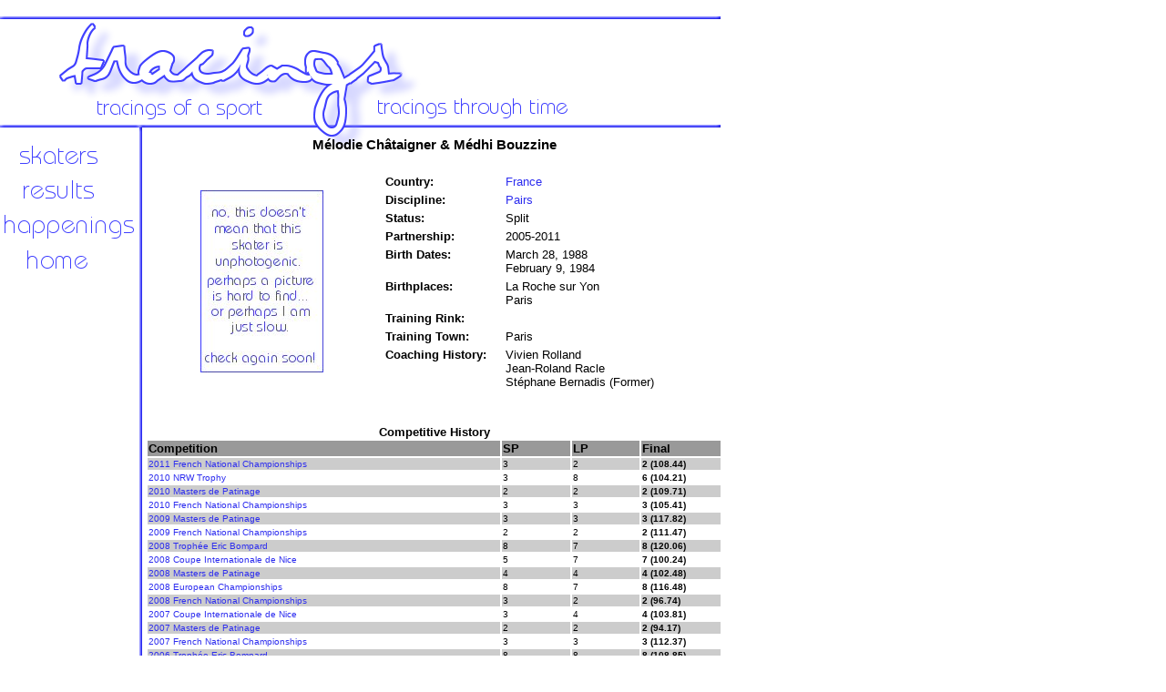

--- FILE ---
content_type: text/html
request_url: https://www.tracings.net/chat-bouz.html
body_size: 1470
content:
<html>
<head>

<style>
body{scrollbar-face-color:white;scrollbar-shadow-color:#6161FF;scrollbar-highlight-color:white;scrollbar-3dlight-color:#6161FF;scrollbar-darkshadow-color:#6161FF;scrollbar-track-color:white;scrollbar-arrow-color:#6161FF;}

<style>
<!--a:hover{color:#6161FF; font-weight:bold}-->
</style>
<style>
<!--a{color:#2D2DEF; text-decoration:none}//-->
</style>

<TITLE>Tracings: A figure skating resource</TITLE>

</head>

<body bgcolor="white" background="bg.gif">


<DIV id="layer0" style="position:absolute;top:0px;width:50px;left:0;top:0" align=justify>
<table width=0 height=0 border=0 cellpadding=0 cellspacing=0><tr valign="top">
<td>
<IMG SRC = "layout.png" USEMAP = "#layout" BORDER = "0">
<MAP NAME = "layout">
<AREA SHAPE = "RECT" COORDS = " 14,  158,  108,  180" HREF = "skaters.html" ALT = "skater profiles">
<AREA SHAPE = "RECT" COORDS = " 21,  198,  105,  219" HREF = "results.html" ALT = "archived results">
<AREA SHAPE = "RECT" COORDS = " 2,  234,  146,  264" HREF = "news.html" ALT = "news">
<AREA SHAPE = "RECT" COORDS = " 26,  272,  97,  296" HREF = "index.html" ALT = "back home">
<AREA SHAPE = "DEFAULT" NOHREF>
</td>
</tr></table></div>

<DIV id="layer2" style="position:absolute;top:0px;width:130px;left:800;top:170" align=justify>
<script type="text/javascript"><!--
google_ad_client = "pub-5410192070832070";
google_ad_width = 120;
google_ad_height = 600;
google_ad_format = "120x600_as";
google_ad_type = "text_image";
google_ad_channel ="";
google_color_border = "6161FF";
google_color_bg = "FFFFFF";
google_color_link = "000000";
google_color_text = "333333";
google_color_url = "6161FF";
//--></script>
<script type="text/javascript"
  src="http://pagead2.googlesyndication.com/pagead/show_ads.js">
</script>
</div>

<DIV id="layer1" style="position:absolute;top:0px;width:620px;left:160;top:150" align=justify>
<table width="633" border="0" cellpadding="0" cellspacing="0"><tr valign="top">
<td>

<font face="tahoma, arial, helvetica" size="2">

<center>
<h3>M&eacute;lodie Ch&acirc;taigner & M&eacute;dhi Bouzzine</h3>
</font>
<font face="tahoma, arial, helvetica" size="2">
<table width="100%">
<tr><td width="40%"><center><img src="noimage.jpg" width="135" height="200">
<br><font size="1"></font></center></td>
<td width="60%"><table><tr><td>
<table cellspacing="3">
<tr><td><font size="2"><b>Country:</b></font></td> <td><font size="2"><a href="france.html">France</a></font></td></tr>
<tr><td><font size="2"><b>Discipline:</b></font></td> <td><font size="2"><a href="pairs.html">Pairs</a></font></td></tr>
<tr><td><font size="2"><b>Status:</b></font></td> <td><font size="2">Split</font></td></tr>
<tr><td><font size="2"><b>Partnership:</b></font></td> <td><font size="2">2005-2011</font></td></tr>
<tr><td valign="top"><font size="2"><b>Birth Dates:</b></font></td> <td><font size="2">March 28, 1988
<br>February 9, 1984</font></td></tr>
<tr><td valign="top"><font size="2"><b>Birthplaces:</b></font></td> <td><font size="2">La Roche sur Yon
<br>Paris</font></td></tr>
<tr><td><font size="2"><b>Training Rink:</b></font></td> <td><font size="2"></font></td></tr>
<tr><td><font size="2"><b>Training Town:</b></font></td> <td><font size="2">Paris</font></td></tr>
<tr><td valign="top"><font size="2"><b>Coaching History:</b>&nbsp;&nbsp;&nbsp;&nbsp;</font></td> <td><font size="2">Vivien Rolland
<br>Jean-Roland Racle
<br>St&eacute;phane Bernadis (Former)</font></td></tr>
</table>
</td></tr></table></td>
</tr>
</table>
<br>
<br><b>Competitive History</b>
<table width="100%">
<tr bgcolor="#999999"><td width="62%"><b><font size="2">Competition</font></b></td>
<td width="12%"><b><font size="2">SP</b></td>
<td width="12%"><b><font size="2">LP</b></td>
<td width="14%"><b><font size="2">Final</b></td></tr>
<tr bgcolor="#CCCCCC"><td><font size="1"><a href="2011fran.html">2011 French National Championships</a></font></td>
<td><font size="1">3</font></td>
<td><font size="1">2</font></td>
<td><font size="1"><b>2 (108.44)</b></font></td></tr>
<tr><td><font size="1"><a href="2010nrw.html">2010 NRW Trophy</a></font></td>
<td><font size="1">3</font></td>
<td><font size="1">8</font></td>
<td><font size="1"><b>6 (104.21)</b></font></td></tr>
<tr bgcolor="#CCCCCC"><td><font size="1"><a href="2010mdp.html">2010 Masters de Patinage</a></font></td>
<td><font size="1">2</font></td>
<td><font size="1">2</font></td>
<td><font size="1"><b>2 (109.71)</b></font></td></tr>
<tr><td><font size="1"><a href="2010fran.html">2010 French National Championships</a></font></td>
<td><font size="1">3</font></td>
<td><font size="1">3</font></td>
<td><font size="1"><b>3 (105.41)</b></font></td></tr>
<tr bgcolor="#CCCCCC"><td><font size="1"><a href="2009mdp.html">2009 Masters de Patinage</a></font></td>
<td><font size="1">3</font></td>
<td><font size="1">3</font></td>
<td><font size="1"><b>3 (117.82)</b></font></td></tr>
<tr><td><font size="1"><a href="2009fran.html">2009 French National Championships</a></font></td>
<td><font size="1">2</font></td>
<td><font size="1">2</font></td>
<td><font size="1"><b>2 (111.47)</b></font></td></tr>
<tr bgcolor="#CCCCCC"><td><font size="1"><a href="2008teb.html">2008 Troph&eacute;e Eric Bompard</a></font></td>
<td><font size="1">8</font></td>
<td><font size="1">7</font></td>
<td><font size="1"><b>8 (120.06)</b></font></td></tr>
<tr><td><font size="1"><a href="2008coupe.html">2008 Coupe Internationale de Nice</a></font></td>
<td><font size="1">5</font></td>
<td><font size="1">7</font></td>
<td><font size="1"><b>7 (100.24)</b></font></td></tr>
<tr bgcolor="#CCCCCC"><td><font size="1"><a href="2008mdp.html">2008 Masters de Patinage</a></font></td>
<td><font size="1">4</font></td>
<td><font size="1">4</font></td>
<td><font size="1"><b>4 (102.48)</b></font></td></tr>
<tr><td><font size="1"><a href="2008ec.html">2008 European Championships</a></font></td>
<td><font size="1">8</font></td>
<td><font size="1">7</font></td>
<td><font size="1"><b>8 (116.48)</b></font></td></tr>
<tr bgcolor="#CCCCCC"><td><font size="1"><a href="2008fran.html">2008 French National Championships</a></font></td>
<td><font size="1">3</font></td>
<td><font size="1">2</font></td>
<td><font size="1"><b>2 (96.74)</b></font></td></tr>
<tr><td><font size="1"><a href="2007coupe.html">2007 Coupe Internationale de Nice</a></font></td>
<td><font size="1">3</font></td>
<td><font size="1">4</font></td>
<td><font size="1"><b>4 (103.81)</b></font></td></tr>
<tr bgcolor="#CCCCCC"><td><font size="1"><a href="2007mdp.html">2007 Masters de Patinage</a></font></td>
<td><font size="1">2</font></td>
<td><font size="1">2</font></td>
<td><font size="1"><b>2 (94.17)</b></font></td></tr>
<tr><td><font size="1"><a href="2007fran.html">2007 French National Championships</a></font></td>
<td><font size="1">3</font></td>
<td><font size="1">3</font></td>
<td><font size="1"><b>3 (112.37)</b></font></td></tr>
<tr bgcolor="#CCCCCC"><td><font size="1"><a href="2006teb.html">2006 Troph&eacute;e Eric Bompard</a></font></td>
<td><font size="1">8</font></td>
<td><font size="1">8</font></td>
<td><font size="1"><b>8 (108.85)</b></font></td></tr>
<tr><td><font size="1"><a href="2006coupe.html">2006 Coupe Internationale de Nice</a></font></td>
<td><font size="1">2</font></td>
<td><font size="1">2</font></td>
<td><font size="1"><b>2 (122.26)</b></font></td></tr>
<tr bgcolor="#CCCCCC"><td><font size="1"><a href="2006mdp.html">2006 Masters de Patinage</a></font></td>
<td><font size="1">4</font></td>
<td><font size="1">3</font></td>
<td><font size="1"><b>3 (102.04)</b></font></td></tr>
<tr><td><font size="1"><a href="2006fran.html">2006 French National Championships</a></font></td>
<td><font size="1"></font></td>
<td><font size="1"></font></td>
<td><font size="1"><b>3 (92.68)</b></font></td></tr>
<tr bgcolor="#CCCCCC"><td><font size="1"><a href="2005mdp.html">2005 Masters de Patinage</a></font></td>
<td><font size="1">2</font></td>
<td><font size="1">2</font></td>
<td><font size="1"><b>2 (104.49)</b></font></td></tr>
</table>
<br>
<br>
<br>
<br>
<br><font size="1">� 2004-13 <a href="contact.html">Melanie L. Hoyt</a>
<br>All rights reserved.</font>
</center>

</font>
 
</td>
</tr></table></div>

</body>

</html>
